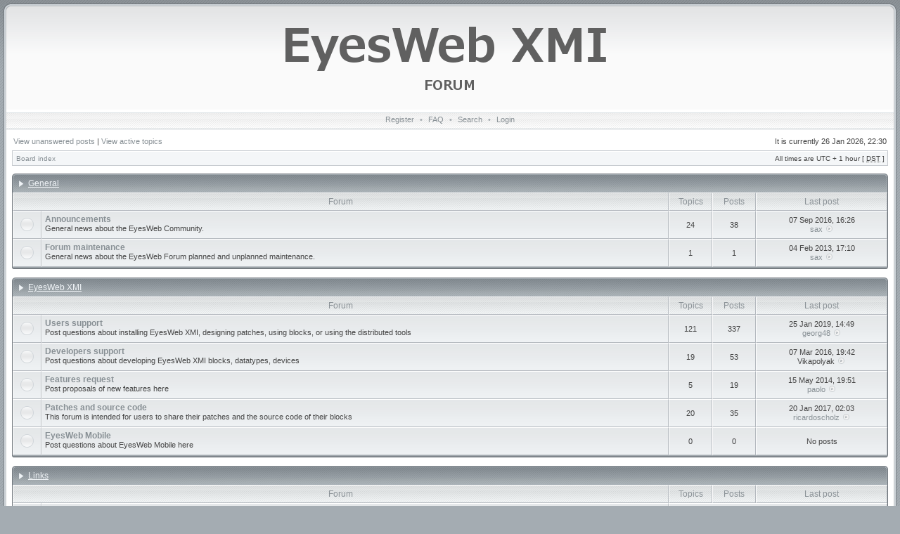

--- FILE ---
content_type: text/html; charset=UTF-8
request_url: http://forum.eyesweb.infomus.org/index.php?sid=159c43d964cf3a57776d57bee3701a1e
body_size: 4293
content:
<!DOCTYPE html PUBLIC "-//W3C//DTD XHTML 1.0 Transitional//EN" "http://www.w3.org/TR/xhtml1/DTD/xhtml1-transitional.dtd">
<html xmlns="http://www.w3.org/1999/xhtml" dir="ltr" lang="en-gb" xml:lang="en-gb">
<head>

<meta http-equiv="X-UA-Compatible" content="IE=edge,chrome=1" />
<meta http-equiv="content-type" content="text/html; charset=UTF-8" />
<meta http-equiv="content-language" content="en-gb" />
<meta http-equiv="content-style-type" content="text/css" />
<meta http-equiv="imagetoolbar" content="no" />

<title>EyesWeb XMI Forum - Index page</title>



<!--
   phpBB style name: Avalon
   Based on style:   subsilver2
   Original author:  Tom Beddard ( http://www.subblue.com/ )
   Modified by:		 stsoftware ( http://www.stsoftware.biz/ )
-->

<link rel="stylesheet" href="./styles/avalon/theme/stylesheet.css" type="text/css" />
<!--[if IE]>
<link rel="stylesheet" type="text/css" href="./styles/avalon/theme/ie7.css" />
<![endif]-->

<script type="text/javascript">
// <![CDATA[

	var onload_functions = new Array();
	var onunload_functions = new Array();
	var ca_main_width = '100%';



function popup(url, width, height, name)
{
	if (!name)
	{
		name = '_popup';
	}

	window.open(url.replace(/&amp;/g, '&'), name, 'height=' + height + ',resizable=yes,scrollbars=yes,width=' + width);
	return false;
}

function jumpto()
{
	var page = prompt('Enter the page number you wish to go to:', '');
	var per_page = '';
	var base_url = '';

	if (page !== null && !isNaN(page) && page == Math.floor(page) && page > 0)
	{
		if (base_url.indexOf('?') == -1)
		{
			document.location.href = base_url + '?start=' + ((page - 1) * per_page);
		}
		else
		{
			document.location.href = base_url.replace(/&amp;/g, '&') + '&start=' + ((page - 1) * per_page);
		}
	}
}

/**
* Find a member
*/
function find_username(url)
{
	popup(url, 760, 570, '_usersearch');
	return false;
}

/**
* Mark/unmark checklist
* id = ID of parent container, name = name prefix, state = state [true/false]
*/
function marklist(id, name, state)
{
	var parent = document.getElementById(id);
	if (!parent)
	{
		eval('parent = document.' + id);
	}

	if (!parent)
	{
		return;
	}

	var rb = parent.getElementsByTagName('input');
	
	for (var r = 0; r < rb.length; r++)
	{
		if (rb[r].name.substr(0, name.length) == name)
		{
			rb[r].checked = state;
		}
	}
}



	/**
	* New function for handling multiple calls to window.onload and window.unload by pentapenguin
	*/
	window.onload = function()
	{
		for (var i = 0; i < onload_functions.length; i++)
		{
			eval(onload_functions[i]);
		}
	}

	window.onunload = function()
	{
		for (var i = 0; i < onunload_functions.length; i++)
		{
			eval(onunload_functions[i]);
		}
	}


if(navigator.userAgent && navigator.userAgent.indexOf('Mac OS X') > 0)
{
	document.write('<link rel="stylesheet" href="./styles/avalon/theme/mac.css" type="text/css" />');
}

// ]]>
</script>
<script type="text/javascript" src="./styles/avalon/template/ca_scripts.js"></script>
</head>
<body class="ltr">
<div id="body">

<a name="top"></a>

<table border="0" cellspacing="0" cellpadding="0" width="100%" id="maintable" align="center">
<tr>
    <td class="row-left" valign="top"><img src="./styles/avalon/theme/images/row_left_top.gif" width="4" height="100" alt="" /></td>
	<td id="header" align="center" valign="top">
	    <div id="logorow">
	        <div id="logo-left">
	        <div id="logo-right">
<div style="width: 500px; margin: 0 auto;">
		        <a href="./index.php?sid=92ba8f747d78a8c17992e0e089b2e548"><img src="./styles/avalon/imageset/scritta_ew.png" alt="" title="" /></a>
</div>
	        </div>
	        </div>
	    </div>

        <div class="navrow">
            <a href="./ucp.php?mode=register&amp;sid=92ba8f747d78a8c17992e0e089b2e548">Register</a> &#8226; 
            <a href="./faq.php?sid=92ba8f747d78a8c17992e0e089b2e548">FAQ</a>
             &#8226; <a href="./search.php?sid=92ba8f747d78a8c17992e0e089b2e548">Search</a> &#8226; <a href="./ucp.php?mode=login&amp;sid=92ba8f747d78a8c17992e0e089b2e548">Login</a>
        </div>
	</td>
	<td class="row-right" valign="top"><img src="./styles/avalon/theme/images/row_right_top.gif" width="4" height="100" alt="" /></td>
</tr>
<tr>
    <td class="row-left"><img src="./styles/avalon/theme/images/spacer.gif" width="4" height="1" alt="" /></td>
	<td id="contentrow">



    <table width="100%" cellspacing="0">
    <tr>
        <td class="gensmall">
            <a href="./search.php?search_id=unanswered&amp;sid=92ba8f747d78a8c17992e0e089b2e548">View unanswered posts</a> | <a href="./search.php?search_id=active_topics&amp;sid=92ba8f747d78a8c17992e0e089b2e548">View active topics</a>
        </td>
        <td class="gensmall" align="right">
            It is currently 26 Jan 2026, 22:30<br />
            
        </td>
    </tr>
    </table>

	<table class="tablebg breadcrumb" width="100%" cellspacing="0" cellpadding="0" style="margin-top: 5px;">
	<tr>
		<td class="row1">
			<p class="breadcrumbs"><a href="./index.php?sid=92ba8f747d78a8c17992e0e089b2e548">Board index</a></p>
			<p class="datetime">All times are UTC + 1 hour [ <abbr title="Daylight Saving Time">DST</abbr> ]</p>
		</td>
	</tr>
	</table>

	<br />
	    <div class="block-start">
		<div class="cap-div"><div class="cap-left"><div class="cap-right"><h4><a href="./viewforum.php?f=3&amp;sid=92ba8f747d78a8c17992e0e089b2e548">General</a></h4>&nbsp;</div></div></div>
		<table class="tablebg" cellspacing="0" width="100%">
		<tr>
			<th colspan="2">&nbsp;Forum&nbsp;</th>
			<th width="50">&nbsp;Topics&nbsp;</th>
			<th width="50">&nbsp;Posts&nbsp;</th>
			<th width="175">&nbsp;Last post&nbsp;</th>
		</tr>
	
		<tr>
			<td class="row1" width="31" align="center"><img src="./styles/avalon/imageset/forum_read.gif" width="23" height="23" alt="No unread posts" title="No unread posts" /></td>
			<td class="row1">
				
				<a class="forumlink" href="./viewforum.php?f=5&amp;sid=92ba8f747d78a8c17992e0e089b2e548">Announcements</a>
				<p class="forumdesc">General news about the EyesWeb Community.</p>
				
			</td>
			<td class="row2" align="center"><p class="topicdetails">24</p></td>
			<td class="row2" align="center"><p class="topicdetails">38</p></td>
			<td class="row2" align="center" nowrap="nowrap">
				
					<p class="topicdetails">07 Sep 2016, 16:26</p>
					<p class="topicdetails"><a href="./memberlist.php?mode=viewprofile&amp;u=54&amp;sid=92ba8f747d78a8c17992e0e089b2e548">sax</a>
						<a href="./viewtopic.php?f=5&amp;p=8308&amp;sid=92ba8f747d78a8c17992e0e089b2e548#p8308"><img src="./styles/avalon/imageset/icon_topic_latest.gif" width="13" height="9" alt="View the latest post" title="View the latest post" /></a>
					</p>
				
			</td>
		</tr>
		
		<tr>
			<td class="row1" width="31" align="center"><img src="./styles/avalon/imageset/forum_read.gif" width="23" height="23" alt="No unread posts" title="No unread posts" /></td>
			<td class="row1">
				
				<a class="forumlink" href="./viewforum.php?f=35&amp;sid=92ba8f747d78a8c17992e0e089b2e548">Forum maintenance</a>
				<p class="forumdesc">General news about the EyesWeb Forum planned and unplanned maintenance.</p>
				
			</td>
			<td class="row2" align="center"><p class="topicdetails">1</p></td>
			<td class="row2" align="center"><p class="topicdetails">1</p></td>
			<td class="row2" align="center" nowrap="nowrap">
				
					<p class="topicdetails">04 Feb 2013, 17:10</p>
					<p class="topicdetails"><a href="./memberlist.php?mode=viewprofile&amp;u=54&amp;sid=92ba8f747d78a8c17992e0e089b2e548">sax</a>
						<a href="./viewtopic.php?f=35&amp;p=3687&amp;sid=92ba8f747d78a8c17992e0e089b2e548#p3687"><img src="./styles/avalon/imageset/icon_topic_latest.gif" width="13" height="9" alt="View the latest post" title="View the latest post" /></a>
					</p>
				
			</td>
		</tr>
		
		</table>
		<div class="block-end-left"><div class="block-end-right"></div></div></div>
		<br />
	
	    <div class="block-start">
		<div class="cap-div"><div class="cap-left"><div class="cap-right"><h4><a href="./viewforum.php?f=4&amp;sid=92ba8f747d78a8c17992e0e089b2e548">EyesWeb XMI</a></h4>&nbsp;</div></div></div>
		<table class="tablebg" cellspacing="0" width="100%">
		<tr>
			<th colspan="2">&nbsp;Forum&nbsp;</th>
			<th width="50">&nbsp;Topics&nbsp;</th>
			<th width="50">&nbsp;Posts&nbsp;</th>
			<th width="175">&nbsp;Last post&nbsp;</th>
		</tr>
	
		<tr>
			<td class="row1" width="31" align="center"><img src="./styles/avalon/imageset/forum_read.gif" width="23" height="23" alt="No unread posts" title="No unread posts" /></td>
			<td class="row1">
				
				<a class="forumlink" href="./viewforum.php?f=24&amp;sid=92ba8f747d78a8c17992e0e089b2e548">Users support</a>
				<p class="forumdesc">Post questions about installing EyesWeb XMI, designing patches, using blocks, or using the distributed tools</p>
				
			</td>
			<td class="row2" align="center"><p class="topicdetails">121</p></td>
			<td class="row2" align="center"><p class="topicdetails">337</p></td>
			<td class="row2" align="center" nowrap="nowrap">
				
					<p class="topicdetails">25 Jan 2019, 14:49</p>
					<p class="topicdetails"><a href="./memberlist.php?mode=viewprofile&amp;u=561&amp;sid=92ba8f747d78a8c17992e0e089b2e548">georg48</a>
						<a href="./viewtopic.php?f=24&amp;p=8716&amp;sid=92ba8f747d78a8c17992e0e089b2e548#p8716"><img src="./styles/avalon/imageset/icon_topic_latest.gif" width="13" height="9" alt="View the latest post" title="View the latest post" /></a>
					</p>
				
			</td>
		</tr>
		
		<tr>
			<td class="row1" width="31" align="center"><img src="./styles/avalon/imageset/forum_read.gif" width="23" height="23" alt="No unread posts" title="No unread posts" /></td>
			<td class="row1">
				
				<a class="forumlink" href="./viewforum.php?f=25&amp;sid=92ba8f747d78a8c17992e0e089b2e548">Developers support</a>
				<p class="forumdesc">Post questions about developing EyesWeb XMI blocks, datatypes, devices</p>
				
			</td>
			<td class="row2" align="center"><p class="topicdetails">19</p></td>
			<td class="row2" align="center"><p class="topicdetails">53</p></td>
			<td class="row2" align="center" nowrap="nowrap">
				
					<p class="topicdetails">07 Mar 2016, 19:42</p>
					<p class="topicdetails">Vikapolyak
						<a href="./viewtopic.php?f=25&amp;p=8296&amp;sid=92ba8f747d78a8c17992e0e089b2e548#p8296"><img src="./styles/avalon/imageset/icon_topic_latest.gif" width="13" height="9" alt="View the latest post" title="View the latest post" /></a>
					</p>
				
			</td>
		</tr>
		
		<tr>
			<td class="row1" width="31" align="center"><img src="./styles/avalon/imageset/forum_read.gif" width="23" height="23" alt="No unread posts" title="No unread posts" /></td>
			<td class="row1">
				
				<a class="forumlink" href="./viewforum.php?f=26&amp;sid=92ba8f747d78a8c17992e0e089b2e548">Features request</a>
				<p class="forumdesc">Post proposals of new features here</p>
				
			</td>
			<td class="row2" align="center"><p class="topicdetails">5</p></td>
			<td class="row2" align="center"><p class="topicdetails">19</p></td>
			<td class="row2" align="center" nowrap="nowrap">
				
					<p class="topicdetails">15 May 2014, 19:51</p>
					<p class="topicdetails"><a href="./memberlist.php?mode=viewprofile&amp;u=56&amp;sid=92ba8f747d78a8c17992e0e089b2e548">paolo</a>
						<a href="./viewtopic.php?f=26&amp;p=3700&amp;sid=92ba8f747d78a8c17992e0e089b2e548#p3700"><img src="./styles/avalon/imageset/icon_topic_latest.gif" width="13" height="9" alt="View the latest post" title="View the latest post" /></a>
					</p>
				
			</td>
		</tr>
		
		<tr>
			<td class="row1" width="31" align="center"><img src="./styles/avalon/imageset/forum_read.gif" width="23" height="23" alt="No unread posts" title="No unread posts" /></td>
			<td class="row1">
				
				<a class="forumlink" href="./viewforum.php?f=34&amp;sid=92ba8f747d78a8c17992e0e089b2e548">Patches and source code</a>
				<p class="forumdesc">This forum is intended for users to share their patches and the source code of their blocks</p>
				
			</td>
			<td class="row2" align="center"><p class="topicdetails">20</p></td>
			<td class="row2" align="center"><p class="topicdetails">35</p></td>
			<td class="row2" align="center" nowrap="nowrap">
				
					<p class="topicdetails">20 Jan 2017, 02:03</p>
					<p class="topicdetails"><a href="./memberlist.php?mode=viewprofile&amp;u=14558&amp;sid=92ba8f747d78a8c17992e0e089b2e548">ricardoscholz</a>
						<a href="./viewtopic.php?f=34&amp;p=8714&amp;sid=92ba8f747d78a8c17992e0e089b2e548#p8714"><img src="./styles/avalon/imageset/icon_topic_latest.gif" width="13" height="9" alt="View the latest post" title="View the latest post" /></a>
					</p>
				
			</td>
		</tr>
		
		<tr>
			<td class="row1" width="31" align="center"><img src="./styles/avalon/imageset/forum_read.gif" width="23" height="23" alt="No unread posts" title="No unread posts" /></td>
			<td class="row1">
				
				<a class="forumlink" href="./viewforum.php?f=27&amp;sid=92ba8f747d78a8c17992e0e089b2e548">EyesWeb Mobile</a>
				<p class="forumdesc">Post questions about EyesWeb Mobile here</p>
				
			</td>
			<td class="row2" align="center"><p class="topicdetails">0</p></td>
			<td class="row2" align="center"><p class="topicdetails">0</p></td>
			<td class="row2" align="center" nowrap="nowrap">
				
					<p class="topicdetails">No posts</p>
				
			</td>
		</tr>
		
		</table>
		<div class="block-end-left"><div class="block-end-right"></div></div></div>
		<br />
	
	    <div class="block-start">
		<div class="cap-div"><div class="cap-left"><div class="cap-right"><h4><a href="./viewforum.php?f=28&amp;sid=92ba8f747d78a8c17992e0e089b2e548">Links</a></h4>&nbsp;</div></div></div>
		<table class="tablebg" cellspacing="0" width="100%">
		<tr>
			<th colspan="2">&nbsp;Forum&nbsp;</th>
			<th width="50">&nbsp;Topics&nbsp;</th>
			<th width="50">&nbsp;Posts&nbsp;</th>
			<th width="175">&nbsp;Last post&nbsp;</th>
		</tr>
	
			<tr>
				<td class="row1" width="31" align="center"><img src="./styles/avalon/imageset/forum_link.gif" width="23" height="23" alt="No unread posts" title="No unread posts" /></td>
				<td class="row1">
					
					<a class="forumlink" href="http://www.casapaganini.org">Casa Paganini - InfoMus</a>
					<p class="forumdesc">Casa Paganini - InfoMus Home Page</p>
					
				</td>
				
					<td class="row2" colspan="3" align="center">&nbsp;</td>
				
			</tr>
		
			<tr>
				<td class="row1" width="31" align="center"><img src="./styles/avalon/imageset/forum_link.gif" width="23" height="23" alt="No unread posts" title="No unread posts" /></td>
				<td class="row1">
					
					<a class="forumlink" href="http://www.infomus.org/eyesweb_eng.php">EyesWeb</a>
					<p class="forumdesc">EyesWeb Home Page</p>
					
				</td>
				
					<td class="row2" colspan="3" align="center">&nbsp;</td>
				
			</tr>
		
			<tr>
				<td class="row1" width="31" align="center"><img src="./styles/avalon/imageset/forum_link.gif" width="23" height="23" alt="No unread posts" title="No unread posts" /></td>
				<td class="row1">
					
					<a class="forumlink" href="http://bugzilla.eyesweb.infomus.org/">Bugzilla</a>
					<p class="forumdesc">Bugzilla for EyesWeb</p>
					
				</td>
				
					<td class="row2" colspan="3" align="center">&nbsp;</td>
				
			</tr>
		
			<tr>
				<td class="row1" width="31" align="center"><img src="./styles/avalon/imageset/forum_link.gif" width="23" height="23" alt="No unread posts" title="No unread posts" /></td>
				<td class="row1">
					
					<a class="forumlink" href="http://eyw.free.fr/wiki">EyesWeb Wiki</a>
					<p class="forumdesc">Collaborative help resource</p>
					
				</td>
				
					<td class="row2" colspan="3" align="center">&nbsp;</td>
				
			</tr>
		
			<tr>
				<td class="row1" width="31" align="center"><img src="./styles/avalon/imageset/forum_link.gif" width="23" height="23" alt="No unread posts" title="No unread posts" /></td>
				<td class="row1">
					
					<a class="forumlink" href="http://eyw.free.fr">EyesWeb symposia</a>
					<p class="forumdesc">Resources and help for EyesWeb users and developers</p>
					
				</td>
				
					<td class="row2" colspan="3" align="center">&nbsp;</td>
				
			</tr>
		
		</table>
		<div class="block-end-left"><div class="block-end-right"></div></div></div>
	
    <span class="gensmall"><a href="./ucp.php?mode=delete_cookies&amp;sid=92ba8f747d78a8c17992e0e089b2e548">Delete all board cookies</a> | <a href="./memberlist.php?mode=leaders&amp;sid=92ba8f747d78a8c17992e0e089b2e548">The team</a></span><br />


<br clear="all" />

<table class="tablebg breadcrumb" width="100%" cellspacing="0" cellpadding="0" style="margin-top: 5px;">
	<tr>
		<td class="row1">
			<p class="breadcrumbs"><a href="./index.php?sid=92ba8f747d78a8c17992e0e089b2e548">Board index</a></p>
			<p class="datetime">All times are UTC + 1 hour [ <abbr title="Daylight Saving Time">DST</abbr> ]</p>
		</td>
	</tr>
	</table>
	<br clear="all" />

    <div class="block-start">
	<div class="cap-div"><div class="cap-left"><div class="cap-right">Who is online&nbsp;</div></div></div>
	<table class="tablebg" width="100%" cellspacing="0">
	<tr>
	
		<td class="row1" rowspan="2" align="center" valign="middle"><img src="./styles/avalon/theme/images/whosonline.gif" alt="Who is online" /></td>
	
		<td class="row1" width="100%"><span class="genmed">In total there are <strong>241</strong> users online :: 1 registered, 0 hidden and 240 guests (based on users active over the past 5 minutes)<br />Most users ever online was <strong>3072</strong> on 05 Nov 2025, 15:34<br /><br />Registered users: <span style="color: #9E8DA7;" class="username-coloured">Baidu [Spider]</span></span></td>
	</tr>
	
		<tr>
			<td class="row1 nobold"><b class="gensmall">Legend :: <a style="color:#AA0000" href="./memberlist.php?mode=group&amp;g=5&amp;sid=92ba8f747d78a8c17992e0e089b2e548">Administrators</a>, <a style="color:#00AA00" href="./memberlist.php?mode=group&amp;g=4&amp;sid=92ba8f747d78a8c17992e0e089b2e548">Global moderators</a></b></td>
		</tr>
	
	</table>
	<div class="block-end-left"><div class="block-end-right"></div></div></div>


<br clear="all" />

<div class="block-start">
<div class="cap-div"><div class="cap-left"><div class="cap-right">Statistics&nbsp;</div></div></div>
<table class="tablebg" width="100%" cellspacing="0">
<tr>
	<td class="row1"><img src="./styles/avalon/theme/images/stats.gif" alt="Statistics" /></td>
	<td class="row1 nobold" width="100%" valign="middle"><p class="genmed">Total posts <strong>496</strong> | Total topics <strong>282</strong> | Total members <strong>130</strong> | Our newest member <strong><a href="./memberlist.php?mode=viewprofile&amp;u=16075&amp;sid=92ba8f747d78a8c17992e0e089b2e548">evo</a></strong></p></td>
</tr>
</table>
<div class="block-end-left"><div class="block-end-right"></div></div></div>


	<br clear="all" />

	<form method="post" action="./ucp.php?mode=login&amp;sid=92ba8f747d78a8c17992e0e089b2e548">
	
	<div class="block-start">
	<div class="cap-div"><div class="cap-left"><div class="cap-right"><a href="./ucp.php?mode=login&amp;sid=92ba8f747d78a8c17992e0e089b2e548">Login</a>&nbsp;</div></div></div>
	<table class="tablebg" width="100%" cellspacing="0">
	<tr>
		<td class="row1" align="center"><span class="genmed">Username:</span> <input class="post" type="text" name="username" size="10" />&nbsp; <span class="genmed">Password:</span> <input class="post" type="password" name="password" size="10" />&nbsp; <span class="gensmall">Log me on automatically each visit</span> <input type="checkbox" class="radio" name="autologin" />&nbsp; <input type="submit" class="btnmain" name="login" value="Login" /></td>
	</tr>
	</table>
	<div class="block-end-left"><div class="block-end-right"></div></div></div>
	<input type="hidden" name="redirect" value="./index.php?sid=92ba8f747d78a8c17992e0e089b2e548" />

	
	</form>


<br clear="all" />

<table class="legend">
<tr>
	<td width="20" align="center"><img src="./styles/avalon/imageset/forum_unread.gif" width="23" height="23" alt="Unread posts" title="Unread posts" /></td>
	<td><span class="gensmall">Unread posts</span></td>
	<td>&nbsp;&nbsp;</td>
	<td width="20" align="center"><img src="./styles/avalon/imageset/forum_read.gif" width="23" height="23" alt="No unread posts" title="No unread posts" /></td>
	<td><span class="gensmall">No unread posts</span></td>
	<td>&nbsp;&nbsp;</td>
	<td width="20" align="center"><img src="./styles/avalon/imageset/forum_read_locked.gif" width="23" height="23" alt="No unread posts [ Locked ]" title="No unread posts [ Locked ]" /></td>
	<td><span class="gensmall">Forum locked</span></td>
</tr>
</table>



<div id="wrapfooter">
	
	<span class="copyright">Powered by <a href="https://www.phpbb.com/">phpBB</a>&reg; Forum Software &copy; phpBB Group
	<br />Designed by <a href="http://www.stsoftware.biz/index.html">ST Software</a>.
	</span>
</div>

	</td>
	<td class="row-right"><img src="./styles/avalon/theme/images/spacer.gif" width="4" height="1" alt="" /></td>
</tr>
<tr>
    <td colspan="3" class="row-bottom"><div><div></div></div></td>
</tr>
</table>

</div>
</body>
</html>